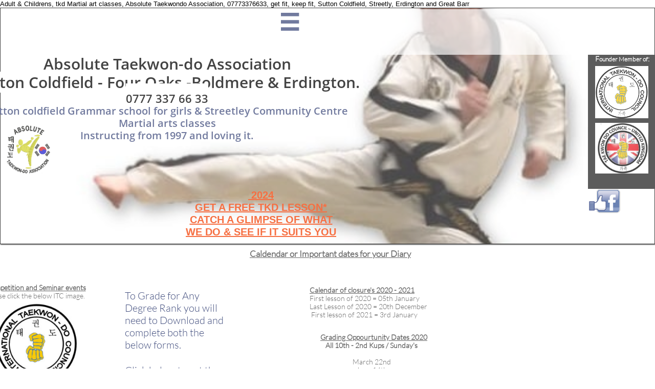

--- FILE ---
content_type: text/html
request_url: https://atkda.org/event-calendar
body_size: 9521
content:
<!DOCTYPE html PUBLIC "-//W3C//DTD XHTML 1.0 Transitional//EN" "http://www.w3.org/TR/xhtml1/DTD/xhtml1-transitional.dtd">
<html xmlns="http://www.w3.org/1999/xhtml">
<head>
<title>Callendar of events for tkd students attending classes of the Absolute taekwondo association of sutton coldfield in the west midlands</title>
<meta http-equiv="Content-Type" content="text/html; charset=utf-8"/>
<meta http-equiv="X-UA-Compatible" content="IE=edge">
<meta name="SKYPE_TOOLBAR" content="SKYPE_TOOLBAR_PARSER_COMPATIBLE"/>
<meta name="HandheldFriendly" content="True" />
<meta name="MobileOptimized" content="1024" />
<meta name="viewport" content="width=1024" /> 
<meta id="meta-keywords" name="keywords" content="Diary, callendar, tkd events, itf events, chang hon events, grading tkd,"/>
<meta id="meta-description" name="description" content="Important dates for tkd students taking classes at the absolute taewondo association.
All schools can apply to be a part of this grading."/>
<head>
<meta charset="UTF-8">
<meta name="description" content="Absolute Taekwondo Association tkd martial art self defence get fit">
<meta name="keywords" content="Self defence,martial art,get fit,keep fit, sutton coldfield,kingstanding,great barr,erdington,four oaks,boldmere,streetly">
<meta name="author" content="John McNally">
<meta name="viewport" content="width=device-width, initial-scale=1.0">
</head> 
<link rel="shortcut icon" href="https://storage.googleapis.com/wzukusers/user-24978919/images/fav-99e46226ebc3459ea36c0e7b9bc99123/favicon.ico?v=fav-99e46226ebc3459ea36c0e7b9bc99123" type="image/x-icon" />
<link rel="icon" type="image/png" href="https://storage.googleapis.com/wzukusers/user-24978919/images/fav-99e46226ebc3459ea36c0e7b9bc99123/favicon-16x16.png?v=fav-99e46226ebc3459ea36c0e7b9bc99123" sizes="16x16">
<link rel="icon" type="image/png" href="https://storage.googleapis.com/wzukusers/user-24978919/images/fav-99e46226ebc3459ea36c0e7b9bc99123/favicon-32x32.png?v=fav-99e46226ebc3459ea36c0e7b9bc99123" sizes="32x32">
<link rel="icon" type="image/png" href="https://storage.googleapis.com/wzukusers/user-24978919/images/fav-99e46226ebc3459ea36c0e7b9bc99123/favicon-96x96.png?v=fav-99e46226ebc3459ea36c0e7b9bc99123" sizes="96x96">
<link rel="icon" type="image/png" href="https://storage.googleapis.com/wzukusers/user-24978919/images/fav-99e46226ebc3459ea36c0e7b9bc99123/favicon-160x160.png?v=fav-99e46226ebc3459ea36c0e7b9bc99123" sizes="160x160">
<link rel="icon" type="image/png" href="https://storage.googleapis.com/wzukusers/user-24978919/images/fav-99e46226ebc3459ea36c0e7b9bc99123/favicon-196x196.png?v=fav-99e46226ebc3459ea36c0e7b9bc99123" sizes="196x196">
<link rel="apple-touch-icon" href="https://storage.googleapis.com/wzukusers/user-24978919/images/fav-99e46226ebc3459ea36c0e7b9bc99123/apple-touch-icon.png?v=fav-99e46226ebc3459ea36c0e7b9bc99123" />
<link rel="apple-touch-icon" sizes="57x57" href="https://storage.googleapis.com/wzukusers/user-24978919/images/fav-99e46226ebc3459ea36c0e7b9bc99123/apple-touch-icon-57x57.png?v=fav-99e46226ebc3459ea36c0e7b9bc99123">
<link rel="apple-touch-icon" sizes="60x60" href="https://storage.googleapis.com/wzukusers/user-24978919/images/fav-99e46226ebc3459ea36c0e7b9bc99123/apple-touch-icon-60x60.png?v=fav-99e46226ebc3459ea36c0e7b9bc99123">
<link rel="apple-touch-icon" sizes="72x72" href="https://storage.googleapis.com/wzukusers/user-24978919/images/fav-99e46226ebc3459ea36c0e7b9bc99123/apple-touch-icon-72x72.png?v=fav-99e46226ebc3459ea36c0e7b9bc99123">
<link rel="apple-touch-icon" sizes="114x114" href="https://storage.googleapis.com/wzukusers/user-24978919/images/fav-99e46226ebc3459ea36c0e7b9bc99123/apple-touch-icon-114x114.png?v=fav-99e46226ebc3459ea36c0e7b9bc99123">
<link rel="apple-touch-icon" sizes="120x120" href="https://storage.googleapis.com/wzukusers/user-24978919/images/fav-99e46226ebc3459ea36c0e7b9bc99123/apple-touch-icon-120x120.png?v=fav-99e46226ebc3459ea36c0e7b9bc99123">
<link rel="apple-touch-icon" sizes="152x152" href="https://storage.googleapis.com/wzukusers/user-24978919/images/fav-99e46226ebc3459ea36c0e7b9bc99123/apple-touch-icon-152x152.png?v=fav-99e46226ebc3459ea36c0e7b9bc99123">
<meta name="msapplication-square70x70logo" content="https://storage.googleapis.com/wzukusers/user-24978919/images/fav-99e46226ebc3459ea36c0e7b9bc99123/mstile-70x70.png?v=fav-99e46226ebc3459ea36c0e7b9bc99123" />
<meta name="msapplication-square144x144logo" content="https://storage.googleapis.com/wzukusers/user-24978919/images/fav-99e46226ebc3459ea36c0e7b9bc99123/mstile-144x144.png?v=fav-99e46226ebc3459ea36c0e7b9bc99123" />
<meta name="msapplication-square150x150logo" content="https://storage.googleapis.com/wzukusers/user-24978919/images/fav-99e46226ebc3459ea36c0e7b9bc99123/mstile-150x150.png?v=fav-99e46226ebc3459ea36c0e7b9bc99123" />
<meta name="msapplication-wide310x150logo" content="https://storage.googleapis.com/wzukusers/user-24978919/images/fav-99e46226ebc3459ea36c0e7b9bc99123/mstile-310x150.png?v=fav-99e46226ebc3459ea36c0e7b9bc99123" />
<meta name="msapplication-square310x310logo" content="https://storage.googleapis.com/wzukusers/user-24978919/images/fav-99e46226ebc3459ea36c0e7b9bc99123/mstile-310x310.png?v=fav-99e46226ebc3459ea36c0e7b9bc99123" />


<meta name="twitter:card" content="summary"/>
<meta property="og:image" content="https://storage.googleapis.com/wzsitethumbnails/site-43857467/800x500.jpg"/>
<meta property="og:image:width" content="800"/>
<meta property="og:image:height" content="500"/>

<script async="" src="https://www.googletagmanager.com/gtag/js?id=UA-86175745-1"></script>
<script type="text/javascript">
window.dataLayer=window.dataLayer||[];function gtag(){window.dataLayer.push(arguments);}
gtag('js',new Date());gtag('config', 'UA-86175745-1')
</script>

<script type="text/javascript">
var _fc;window.getInsights=function(a,b){_fc||(_fc=a,a=null),window.AMInsights?(_fc&&(_fc(window.AMInsights),_fc=null),a&&a(window.AMInsights)):(b=b||25,setTimeout(function(){window.getInsights(a,2*b)},b))};
</script>
<script type="text/javascript" src="https://149B4.wpc.azureedge.net/80149B4/insights/t.js?brand=SiteBuilder&v=g-202410240710355259" async></script>
<script type="text/javascript">
window.getInsights(function(insights){insights.init('7e370e92-3574-4c52-bfd3-23fae6ffc4a7');});
</script>

<link rel='stylesheet' type='text/css' href='https://components.mywebsitebuilder.com/g-202410240710355259/viewer-sitebuilder/viewer.css'/>

<script type='text/javascript'>
var PageData = {"baseAddress":"atkda.org","ServicesBasePath":"","isTablet":false,"siteSettings":{"analyticsTrackingId":"\"UA-86175745-1\"","behanceSocialLinkId":"{\"type\":\"behance\",\"title\":\"Behance\",\"url\":\"\"}","doneFirstPublish":"true","dribbbleSocialLinkId":"{\"type\":\"dribbble\",\"title\":\"Dribbble\",\"url\":\"\"}","enableColumnsGrid":"false","etsySocialLinkId":"{\"type\":\"etsy\",\"title\":\"Etsy\",\"url\":\"\"}","facebookSocialLinkId":"{\"type\":\"facebook\",\"title\":\"Facebook\",\"url\":\"https://www.facebook.com/groups/atkda/\"}","flickrSocialLinkId":"{\"type\":\"flickr\",\"title\":\"Flickr\",\"url\":\"\"}","googlePlusSocialLinkId":"{\"type\":\"googlePlus\",\"title\":\"Google+\",\"url\":\"\"}","instagramSocialLinkId":"{\"type\":\"instagram\",\"title\":\"Instagram\",\"url\":\"http://www.instagram.com/tkdjmc\"}","isFirstMobileUse":"true","linkedinSocialLinkId":"{\"type\":\"linkedin\",\"title\":\"LinkedIn\",\"url\":\"\"}","picasaSocialLinkId":"{\"type\":\"picasa\",\"title\":\"Picasa\",\"url\":\"\"}","pinterestSocialLinkId":"{\"type\":\"pinterest\",\"title\":\"Pinterest\",\"url\":\"\"}","redditSocialLinkId":"{\"type\":\"reddit\",\"title\":\"Reddit\",\"url\":\"\"}","renrenSocialLinkId":"{\"type\":\"renren\",\"title\":\"Renren\",\"url\":\"\"}","showAlwaysColumnsGrid":"false","soundCloudSocialLinkId":"{\"type\":\"soundCloud\",\"title\":\"SoundCloud\",\"url\":\"\"}","tripAdvisorSocialLinkId":"{\"type\":\"tripAdvisor\",\"title\":\"Trip Advisor\",\"url\":\"\"}","tumblrSocialLinkId":"{\"type\":\"tumblr\",\"title\":\"Tumblr\",\"url\":\"\"}","twitterSocialLinkId":"{\"type\":\"twitter\",\"title\":\"Twitter\",\"url\":\"\"}","vimeoSocialLinkId":"{\"type\":\"vimeo\",\"title\":\"Vimeo\",\"url\":\"\"}","vkSocialLinkId":"{\"type\":\"vk\",\"title\":\"VK\",\"url\":\"\"}","weiboSocialLinkId":"{\"type\":\"weibo\",\"title\":\"Weibo\",\"url\":\"\"}","youtubeSocialLinkId":"{\"type\":\"youtube\",\"title\":\"Youtube\",\"url\":\"\"}"},"defaultAjaxPageID":"id1480600646448","PageNotFound":false};
var Global = {"FacebookAppID":null,"IsMobileView":false,"IsTabletView":false,"IsMobileClient":false,"CloudflareOptions":6,"SiteID":43857467};
var SiteInformation = {"groupId":43857467,"isPublished":false,"limitations":{"video":{"limitation":{"isLimited":true},"dialog":{"isDiscount":false}},"pages":{"limitation":{"isLimited":true},"dialog":{"isDiscount":false}},"ecommerce":{"limitation":{"isLimited":true},"dialog":{"isDiscount":false}},"publish":{"limitation":{"isLimited":true},"dialog":{"isDiscount":false}},"stats":{"limitation":{"isLimited":false},"dialog":{"isDiscount":false}},"storage":{"limitation":{"isLimited":true},"dialog":{"isDiscount":false}},"file":{"limitation":{"isLimited":true},"dialog":{"isDiscount":false}},"premium":{"limitation":{"isLimited":false},"dialog":{"isDiscount":false}},"mobile":{"limitation":{"isLimited":true},"dialog":{"isDiscount":false}},"newSites":{"limitation":{"isLimited":true},"dialog":{"isDiscount":false}},"favicon":{"limitation":{"isLimited":true},"dialog":{"isDiscount":false}},"embedded":{"limitation":{"isLimited":true},"dialog":{"isDiscount":false}},"bannerFeature":{"limitation":{"isLimited":false},"dialog":{"isDiscount":false},"iframeUrl":"https://components.mywebsitebuilder.com/sitebuilder/freebanner.html","iframeHeight":"66px"},"history":{"limitation":{"isLimited":true},"dialog":{"isDiscount":false}},"posts":{"limitation":{"isLimited":true},"dialog":{"isDiscount":false}},"hdvideo":{"limitation":{"isLimited":true},"dialog":{"isDiscount":false}},"totalPages":{"limitation":{"isLimited":true},"dialog":{"isDiscount":false}},"advancedStats":{"limitation":{"isLimited":false},"dialog":{"isDiscount":false}},"form":{"limitation":{"isLimited":true},"dialog":{"isDiscount":false}}},"isPremium":true,"isSaved":false,"siteType":0,"isTemplate":false,"baseVersion":"81045194","isFirstSiteVersion":false,"hasSites":false,"storeInformation":{},"appMarketInformation":{}};
var Settings = {"UserStorageUrlsMap":{"2":"https://wzukusers.blob.core.windows.net/user-{0}/","6":"https://storage.googleapis.com/wzukusers/user-{0}/","61":"https://storage.googleapis.com/wzukusers/user-{0}/","100":"https://storage.googleapis.com/te-hosted-sites/user-{0}/","105":"https://storage.googleapis.com/te-sitey-sites/user-{0}/","103":"https://storage.googleapis.com/te-websitebuilder-sites/user-{0}/","102":"https://storage.googleapis.com/te-sitelio-sites/user-{0}/","106":"https://storage.googleapis.com/te-sitebuilder-sites/user-{0}/"},"WebzaiStorageUrlsMap":{"2":"https://wzuk.blob.core.windows.net/assets/","6":"https://storage.googleapis.com/wzuk/assets/","61":"https://storage.googleapis.com/wzuk/assets/"},"InsightsTrackerUrl":"https://149B4.wpc.azureedge.net/80149B4/insights","GoogleMapsApiKey":"AIzaSyB0Y_Se6ML5I_sabSoSyMg004wY1XUoBaY","RecaptchaSiteKey":"6LeezEMUAAAAABxJKN1gbtMmzRN6C2CfFD1E6r0U","StaticContentUrl":"https://webzaidev.blob.core.windows.net/","ServiceAddress":"https://editor.sitebuilder.com/","ApplicationRoot":"https://components.mywebsitebuilder.com/g-202410240710355259","Brand":6,"ApplicationDomain":"sitebuilder.com","YoutubeApiKey":"","InstagramClientId":"483843269120637","AppsIframeRoot":"https://components.mywebsitebuilder.com","AppVersion":"g-202410240710355259","DevelopmentMode":"","ServiceEndpoints":{"Store":{"EmbedApi":"https://embed.sitebuilder.com/dist/src/","PublicApi":"https://store-api.sitebuilder.com/v1/"},"Storage":null},"ImageProxy":"https://images.builderservices.io/s/?","DataProxy":"https://data.mywebsitebuilder.com","IsApiPartner":false,"BrandName":"SiteBuilder","RaygunSettings":null,"FreeBannerUrl":"https://components.mywebsitebuilder.com/sitebuilder/freebanner.html"};

</script>
<script src='https://components.mywebsitebuilder.com/g-202410240710355259/viewer/viewer.js' type='text/javascript'></script>

<script src='https://storage.googleapis.com/te-sitebuilder-sites/user-24978919/sites/43857467/5806429f5b175oRiU2uH/0efd3ab061604e6cb3c071c19c2b7875.js?1739980031' type='text/javascript'></script>
<script src='https://storage.googleapis.com/te-sitebuilder-sites/user-24978919/sites/43857467/5806429f5b175oRiU2uH/1d5332b46eda4b56ab6af07c3d2caa96.js?1739980031' type='text/javascript'></script>
<script src='https://storage.googleapis.com/te-sitebuilder-sites/user-24978919/sites/43857467/5806429f5b175oRiU2uH/bfddb5d8e24643dab494c004a8b74ae3.js?1739980031' type='text/javascript'></script>
<script type='text/javascript'>
var SiteFilesMap = {"page-id1343569893637":"https://storage.googleapis.com/te-sitebuilder-sites/user-24978919/sites/43857467/5806429f5b175oRiU2uH/4df7d7e91c844f25a6f6281da88d62b0.js","page-1407672372445":"https://storage.googleapis.com/te-sitebuilder-sites/user-24978919/sites/43857467/5806429f5b175oRiU2uH/6a083a7def52439ba7fa8b93e6e22204.js","page-1407672409484":"https://storage.googleapis.com/te-sitebuilder-sites/user-24978919/sites/43857467/5806429f5b175oRiU2uH/2093f74e588d47898547758d3aeb05d9.js","page-1407672430981":"https://storage.googleapis.com/te-sitebuilder-sites/user-24978919/sites/43857467/5806429f5b175oRiU2uH/11c17fd250674129972adc4c92dc1612.js","page-id1476880282006":"https://storage.googleapis.com/te-sitebuilder-sites/user-24978919/sites/43857467/5806429f5b175oRiU2uH/5d13bc2daac44f128e257e4b73a379db.js","page-id1476955001610":"https://storage.googleapis.com/te-sitebuilder-sites/user-24978919/sites/43857467/5806429f5b175oRiU2uH/7806b268d6e1493a8d79f6e49435d667.js","page-id1479920686007":"https://storage.googleapis.com/te-sitebuilder-sites/user-24978919/sites/43857467/5806429f5b175oRiU2uH/839fd76e382f47a3b618c6793535c184.js","page-id1480600646448":"https://storage.googleapis.com/te-sitebuilder-sites/user-24978919/sites/43857467/5806429f5b175oRiU2uH/1d5332b46eda4b56ab6af07c3d2caa96.js","page-id1482755952146":"https://storage.googleapis.com/te-sitebuilder-sites/user-24978919/sites/43857467/5806429f5b175oRiU2uH/9a0f287901804ef2a5d9d4611ec999df.js","page-id1489051198725":"https://storage.googleapis.com/te-sitebuilder-sites/user-24978919/sites/43857467/5806429f5b175oRiU2uH/0f785fe27f594c76a77be1264b6079e7.js","page-id1594298824398":"https://storage.googleapis.com/te-sitebuilder-sites/user-24978919/sites/43857467/5806429f5b175oRiU2uH/0be60d6344d1406493fead10b7312946.js","page-id1547813063948":"https://storage.googleapis.com/te-sitebuilder-sites/user-24978919/sites/43857467/5806429f5b175oRiU2uH/c403340bc0f8459b906be3166a3540f6.js","master-1343569893636":"https://storage.googleapis.com/te-sitebuilder-sites/user-24978919/sites/43857467/5806429f5b175oRiU2uH/bfddb5d8e24643dab494c004a8b74ae3.js","site-structure":"https://storage.googleapis.com/te-sitebuilder-sites/user-24978919/sites/43857467/5806429f5b175oRiU2uH/0efd3ab061604e6cb3c071c19c2b7875.js"};
</script>


<style type="text/css"> #mobile-loading-screen, #desktop-loading-screen{position:absolute;left:0;top:0;right:0;bottom:0;z-index:100000000;background:white url('[data-uri]') center center no-repeat;} body.state-loading-mobile-viewer, body.state-loading-mobile-viewer .page-element, body.state-loading-mobile-viewer #body-element, body.state-loading-desktop-viewer, body.state-loading-desktop-viewer .page-element, body.state-loading-desktop-viewer #body-element{height:100%;width:100%;overflow-y:hidden !important;} </style>
<script type="text/javascript">
var DynamicPageContent = null;
var DBSiteMetaData = { "pagesStructureInformation":{"pagesData":{"id1343569893637":{"metaTags":"<head>\n<meta charset=\"UTF-8\">\n<meta name=\"home page\" content=\"Absolute Taekwondo Association tkd martial art self defence, keep fit, get fit, sutton coldfield, boldmere, four oaks\">","headerCode":"","footerCode":"","tags":[],"id":"id1343569893637","pageID":null,"pid":null,"title":"Home","name":null,"pageTitle":"Absolute Taekwon-do Association based in Sutton coldfield Birmingham West Midlands","description":"Martial art Classes of self defence and get fit, based in Sutton Coldfield, Four Oaks, Boldmere, Falcon lodge, sutton grammar school for girls study TKD / Korean Karate.","keyWords":"sutton coldfield martial art class, Four oaks for self defence, kingstanding martial arts class, four oaks martial arts, Korean Karate, korean kickboxing, get fit, fitness classes","index":1,"isHomePage":true,"shareStyle":true,"useNameASTitle":false,"supportsMobileStates":true,"urlAlias":"","useNameASUrl":false,"useDefaultTitle":false,"masterPageListName":"","masterPageType":"","isSearchEngineDisabled":false},"1407672372445":{"metaTags":"","headerCode":"","footerCode":"","tags":[],"id":"1407672372445","pageID":null,"pid":null,"title":"About","name":null,"pageTitle":"The services and explaination of what we offer in classes and world of martial arts.","description":"About page for the ATKDA taekwondo classes held at Sutton coldfield Grammar School for Girls, get fit and destress while having fun and sweating your way to fitness while learning TKD.","keyWords":"fitness classes sutton coldfield, birmingham, sutton, get fit, classes, personal, one to one tuition, self defence, tkd","index":3,"isHomePage":false,"shareStyle":true,"useNameASTitle":false,"supportsMobileStates":true,"urlAlias":"about","useNameASUrl":true,"useDefaultTitle":false,"masterPageListName":"","masterPageType":"","isSearchEngineDisabled":false},"1407672409484":{"metaTags":"","headerCode":"","footerCode":"","tags":[],"id":"1407672409484","pageID":null,"pid":null,"title":"Pricing","name":null,"pageTitle":"Pricing costs per self defence , keep fit, martial art class, lessons","description":"Family classes and costs","keyWords":"","index":4,"isHomePage":false,"shareStyle":true,"useNameASTitle":true,"supportsMobileStates":true,"urlAlias":"pricing","useNameASUrl":true,"useDefaultTitle":false,"masterPageListName":"","masterPageType":"","isSearchEngineDisabled":false},"1407672430981":{"metaTags":"","headerCode":"","footerCode":"","tags":[],"id":"1407672430981","pageID":null,"pid":null,"title":"Contact","name":null,"pageTitle":"Contact page for the Absolute Taekwon-do martial art and keep fit get fit Association in Sutton coldfield Birmingham West Midlands near erdington and kingstanding","description":"The Tkd martial art school of self defence contact page located in Sutton coldfield Birmingham, near Erdington and Boldmere but covering all including Kingstanding and Four Oaks.\r\nAbsolute Taekwon-do Association","keyWords":"sutton coldfield martial art class for self defence, kingstanding martial arts class, four oaks martial arts, Korean Karate, korean kickboxing, fitness classes sutton coldfield, birmingham, sutton, get fit, classes, personal, one to one tuition, self defence, tkd, boldmere kids martial arts, boldmere martial arts classes, childrens activities near me","index":2,"isHomePage":false,"shareStyle":true,"useNameASTitle":false,"supportsMobileStates":true,"urlAlias":"contact","useNameASUrl":true,"useDefaultTitle":false,"masterPageListName":"","masterPageType":"","isSearchEngineDisabled":false},"id1476880282006":{"metaTags":"","headerCode":"","footerCode":"","tags":[],"id":"id1476880282006","pageID":null,"pid":null,"title":"In the classes","name":null,"pageTitle":"Explaination of the vast self defence and martial art techniques taught to you by the Tkd korean karate taekwondo school near you","description":"Information on what is taught by the Absolute taekwondo association classes in sutton coldfield. fitness classes in sutton coldfield, birmingham so get fit in mixed classes, or personal, one to one tuition in self defence get fitter while learning tkd","keyWords":"get fit sutton coldfield, self confidence, keep fit, self defence, martial art classes, karate classes, ladies martial arts, childrens classes four oaks, martial arts near me","index":5,"isHomePage":false,"shareStyle":true,"useNameASTitle":false,"supportsMobileStates":true,"urlAlias":"in-the-classes","useNameASUrl":true,"useDefaultTitle":false,"masterPageListName":"","masterPageType":"","isSearchEngineDisabled":false},"id1476955001610":{"metaTags":"","headerCode":"","footerCode":"","tags":[],"id":"id1476955001610","pageID":null,"pid":null,"title":"Gallery Pictures and Videos","name":null,"pageTitle":"Gallery of images and videos from the absolute taekwondo association teaching martial arts in sutton coldfield birmingham","description":"Photos of martial art students practising in the self defence clases held in the sutton coldfield class, enjoying themselves while they get fit.","keyWords":"","index":8,"isHomePage":false,"shareStyle":true,"useNameASTitle":false,"supportsMobileStates":true,"urlAlias":"gallery-pictures-and-videos","useNameASUrl":true,"useDefaultTitle":false,"masterPageListName":"","masterPageType":"","isSearchEngineDisabled":false},"id1479920686007":{"metaTags":"","headerCode":"","footerCode":"","tags":[],"id":"id1479920686007","pageID":null,"pid":null,"title":"TKD Studies","name":null,"pageTitle":"TKD Terminology for Korean Taekwon-do tkd such as the kicks and punches and upto and including the flying techniques and different uttilisations of hands ","description":"TKD Terminology for Korean Taekwon-do terms such as the kicks and punches and upto and including the flying techniques and different uttilisations of hands.\r\nKorean to english taekwon-do tkd terminology.","keyWords":"tkd, terminology, taekwondo, kicks, punches, flying, thrusting, body parts, itf, itc, atkda","index":9,"isHomePage":false,"shareStyle":true,"useNameASTitle":false,"supportsMobileStates":true,"urlAlias":"tkd-studies","useNameASUrl":true,"useDefaultTitle":false,"masterPageListName":"","masterPageType":"","isSearchEngineDisabled":false},"id1480600646448":{"metaTags":"","headerCode":"","footerCode":"","tags":[],"id":"id1480600646448","pageID":null,"pid":null,"title":"Event Calendar","name":null,"pageTitle":"Callendar of events for tkd students attending classes of the Absolute taekwondo association of sutton coldfield in the west midlands","description":"Important dates for tkd students taking classes at the absolute taewondo association.\nAll schools can apply to be a part of this grading.","keyWords":"Diary, callendar, tkd events, itf events, chang hon events, grading tkd,","index":7,"isHomePage":false,"shareStyle":true,"useNameASTitle":false,"supportsMobileStates":true,"urlAlias":"event-calendar","useNameASUrl":true,"useDefaultTitle":false,"masterPageListName":"","masterPageType":"","isSearchEngineDisabled":false},"id1482755952146":{"metaTags":"","headerCode":"","footerCode":"","tags":[],"id":"id1482755952146","pageID":null,"pid":null,"title":"Link page","name":null,"pageTitle":"","description":"","keyWords":"","index":10,"isHomePage":false,"shareStyle":true,"useNameASTitle":false,"supportsMobileStates":true,"urlAlias":"link-page","useNameASUrl":true,"useDefaultTitle":false,"masterPageListName":"","masterPageType":"","isSearchEngineDisabled":false},"id1489051198725":{"metaTags":"","headerCode":"","footerCode":"","tags":[],"id":"id1489051198725","pageID":null,"pid":null,"title":"Training benefits","name":null,"pageTitle":"","description":"","keyWords":"","index":6,"isHomePage":false,"shareStyle":true,"useNameASTitle":false,"supportsMobileStates":true,"urlAlias":"training-benefits","useNameASUrl":true,"useDefaultTitle":false,"masterPageListName":"","masterPageType":"","isSearchEngineDisabled":false},"id1547813063948":{"metaTags":"","headerCode":"","footerCode":"","tags":[],"id":"id1547813063948","pageID":null,"pid":null,"title":"Offers & Supporters","name":null,"pageTitle":"Sponsors and offers to members of the classes for Taekwondo Schools Sutton Coldfield","description":"","keyWords":"tkd, martial arts, near me, fitness, kids clubs, sutton coldfield, mere green, four oaks taekwondo, four oaks martial arts classes, four oaks, childrens activities","index":11,"isHomePage":false,"shareStyle":true,"useNameASTitle":false,"supportsMobileStates":true,"urlAlias":"offers-supporters","useNameASUrl":true,"useDefaultTitle":false,"masterPageListName":"","masterPageType":"","isSearchEngineDisabled":false},"id1594298824398":{"metaTags":"","headerCode":"","footerCode":"","tags":[],"id":"id1594298824398","pageID":null,"pid":null,"title":"Video Pointers","name":null,"pageTitle":"","description":"","keyWords":"","index":12,"isHomePage":false,"shareStyle":false,"useNameASTitle":false,"supportsMobileStates":true,"urlAlias":"video-pointers","useNameASUrl":true,"useDefaultTitle":false,"masterPageListName":"","masterPageType":"","isSearchEngineDisabled":false}},"pagesHierarchies": {}},"siteStructureInformation":{"masterPages": {"1343569893636":{"pagesIDs":["id1343569893637","1407672372445","1407672409484","1407672430981","id1476880282006","id1476955001610","id1479920686007","id1480600646448","id1482755952146","id1489051198725","id1547813063948","id1594298824398"]}},"listsInformation": {}} };
var TemporaryImages = {};
Viewer.initialize();
</script>
</head>
<body class="state-loading-desktop-viewer">
<div id="desktop-loading-screen"></div>

<!DOCTYPE html><html><head><title>Page Title</title></head><body>Adult & Childrens, tkd Martial art classes,  Absolute Taekwondo Association, 07773376633, get fit, keep fit, Sutton Coldfield, Streetly, Erdington and Great Barr</body></html>

<div id="body-element"></div>
 <footer><p>taekwondo Adult and Childrens Classes of martial arts, self defence for tkd Sutton coldfield, Erdington, Great Barr, Kingstanding, streetly and areas surrounding </p><p>Contact information: <a href="/cdn-cgi/l/email-protection" class="__cf_email__" data-cfemail="573138223933322536233c333617303a363e3b7934383a">[email&#160;protected]</a> :Master J McNally 07773376633</a>.</p></footer> 

<script data-cfasync="false" src="/cdn-cgi/scripts/5c5dd728/cloudflare-static/email-decode.min.js"></script></body>
</html>

